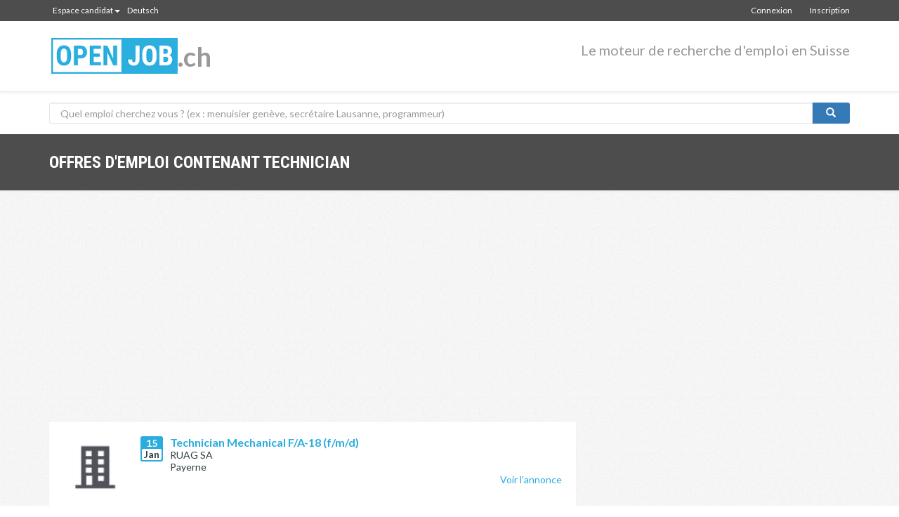

--- FILE ---
content_type: text/html; charset=UTF-8
request_url: https://www.openjob.ch/offre-emploi/page/it-field-technician?id=871957
body_size: 5667
content:
<!doctype html>
<html lang="fr">
<head>
	<meta charset="utf-8">
	<meta name="viewport" content="width=device-width,initial-scale=1.0">
	<meta http-equiv="X-UA-Compatible" content="IE=edge">
	<meta name="google-site-verification" content="48UjCVkIRdjwHjULU5HRBbaONONZS1nbpiZbydQuMZ8" />
	<meta name="msvalidate.01" content="0A0D6C7F38C3E7581BE8F2DE5DAEFBAE" />
	<title>Offres d'emploi technician</title>
	<meta name="description" content="Le moteur de recherche pour les offres d'emploi en Suisse">
	<meta name="keywords" content="offres d'emploi, emploi, chômage, travail, suisse, suisse romande, postes vacants,moteur de recherche">
	<meta name='impact-site-verification' value='1001069963'>
		
		<link rel="canonical" href="https://www.openjob.ch/offre-emploi/page/it-field-technician">
		<link rel="icon" type="image/png" href="/images/favicon.png" />
	<meta name="author" content="Nexus Tech SA">
        <meta property="og:title" content="Offres d'emploi technician" />
	<meta property="og:description" content="Le moteur de recherche pour les offres d'emploi en Suisse" />
	<meta property="og:image" content="http://www.openjob.ch/images/logo-256.png" />
	<meta property="og:image:url" content="http://www.openjob.ch/images/logo-256.png" />
	<meta property="og:locale" content="fr_FR" />
	<meta property="og:site_name" content="openjob.ch" />
	<meta property="og:type" content="" />
	<meta property="og:url" content="http://www.openjob.ch/offre-emploi/page/it-field-technician?id=871957" />
	<meta property="og:author" content="https://www.facebook.com/openjob.ch" />
	<meta property="og:publisher" content="https://www.facebook.com/openjob.ch" />
	
	<meta property="twitter:card" content="summary" />
	<meta property="twitter:domain" content="openjob.ch" />
	<meta property="twitter:title" content="Offres d'emploi technician" />
	<meta property="twitter:description" content="Le moteur de recherche pour les offres d'emploi en Suisse" />
	<meta property="twitter:image:src" content="http://www.openjob.ch/images/logo-256.png" />
	<meta property="twitter:site" content="@openjob_ch" />	
    


	<!-- Stylesheets -->
	<link href='https://fonts.googleapis.com/css?family=Lato:400,700,400italic,700italic|Roboto+Condensed:400,700' rel='stylesheet' type='text/css'>
	<link rel="stylesheet" href="//maxcdn.bootstrapcdn.com/bootstrap/3.3.4/css/bootstrap.min.css">
	<link rel="stylesheet" href="//maxcdn.bootstrapcdn.com/font-awesome/4.3.0/css/font-awesome.min.css">	
	<link media="all" rel="stylesheet" type="text/css" href="/css/style.css">
	<link media="all" rel="stylesheet" type="text/css" href="/css/responsive.css">

    <link rel="stylesheet" href="/plugins/datetimepicker/jquery.datetimepicker.css">
    
   <script src="https://www.google.com/recaptcha/api.js" async defer></script>

		<script>
		
  (function(i,s,o,g,r,a,m){i['GoogleAnalyticsObject']=r;i[r]=i[r]||function(){
  (i[r].q=i[r].q||[]).push(arguments)},i[r].l=1*new Date();a=s.createElement(o),
  m=s.getElementsByTagName(o)[0];a.async=1;a.src=g;m.parentNode.insertBefore(a,m)
  })(window,document,'script','//www.google-analytics.com/analytics.js','ga');

  ga('create', 'UA-56823888-1', 'auto');
  ga('send', 'pageview');

</script>
 <script type="application/ld+json">
    {
      "@context": "http://schema.org",
      "@type": "Organization",
      "url": "https://www.openjob.ch",
      "logo": "https://www.openjob.ch/images/logo-200.png"
    }
    </script>
	
  <script async src="https://pagead2.googlesyndication.com/pagead/js/adsbygoogle.js?client=ca-pub-0436287467146925" crossorigin="anonymous"></script>
</head>

<body class="loaded">
	
<div class="modal fade" id="dialLogin" role="dialog" aria-labelledby="dialLoginLabel" aria-hidden="true" >
  <div class="modal-dialog" style="max-width:400px;">
    <div class="modal-content">
      <div class="modal-header">
        <button type="button" class="close" data-dismiss="modal" aria-hidden="true">&times;</button>
        <h4 class="modal-title">Connexion</h4>
      </div>
      <div class="modal-body" style="width:'auto';">
	      <div class="row">
		    <div class="col-sm-12">
	      <div>
	  		<form action="?session=login" method="post" role="form">
	  			<input type="hidden" name="redirect_url" value="index.php?mode=offre-emploi&action=page&dummy_param=it-field-technician&id=871957">
	  			<input type="hidden" name="apply_id" class="input-applyid" value="">
	  				  			
				<input type="text" name="mail" class="form-control" placeholder="Email">
				<input type="password" name="password" class="form-control" placeholder="Mot de passe">
				<input type="submit" class="btn btn-default pull-right" value="OK">
				<a href="/?mode=candidates&action=register" class="btn btn-default register-button" style="color:white;">Inscription</a>
				<a href="/?mode=candidates&action=forgot_password" class="btn btn-link">Mot de passe oublié?</a>
				
			</form>
									

	      </div>
	      </div>
	      </div>
      </div>
    </div>
  </div>
  <iframe class="cover" src="about:blank" style="border: none;position: absolute;top: 0;left: 0;height: 100%;width: 100%;z-index:-1;"></iframe>
</div>
<div id="main-wrapper">
<style>
.input-large {
    height: 49px !important;
    line-height: 49px;
    padding: 11px 19px;
    font-size: 1.5em !important;
}

.search-form{
	width:100% !important;
}
</style>


	<header id="header" class="header-style-1  ">
		<div class="header-top-bar hidden-print">
			<div class="container">

				<!-- Header Language -->
				<div class="header-language clearfix">
					<ul class="pull-left">
						<li><a href="#" class="dropdown-toggle" data-toggle="dropdown" >Espace candidat<span class="caret"></span></a>
							<ul class="dropdown-menu" role="menu" aria-labelledby="dropdownMenu">
								<li><a tabindex="-1" href="https://recruiters.openjob.ch/">Espace recruteur</a></li>
							</ul>
						</li>
					</ul>
					
				
				<ul class="pull-left">
																	<li><a tabindex="-1" href="/offre-emploi/page/it-field-technician?id=871957&lang=de_DE">Deutsch</a></li>
														
					</ul> 				</div> <!-- end .header-language -->

							<!-- Header Register -->
                
				<div class="header-register">
					<a href="/index.php?mode=candidates&action=register" class="btn btn-link">Inscription</a>
				</div> <!-- end .header-register -->

				<!-- Header Login -->
				<div class="header-login">
					<a href="#" class="btn btn-link">Connexion</a>
					<div>
						
<form action="?session=login" method="post" role="form">
	<input type="hidden" name="redirect_url" value="index.php?mode=offre-emploi&action=page&dummy_param=it-field-technician&id=871957">
	<input type="text" name="mail" class="form-control" placeholder="Email">
	<input type="password" name="password" class="form-control" placeholder="Mot de passe">
	<label class="checkbox-inline"><input type="checkbox" name="remember_me" value="1">&nbsp; Garder ma session active</label>
	<input type="submit" class="btn btn-default pull-right" value="OK">
	<div class="clearfix">
		
		<a href="/?mode=candidates&action=register" class="btn btn-link">Inscription</a>
	<a href="/?mode=candidates&action=forgot_password" class="btn btn-link">Mot de passe oublié?</a>
	
	
	</div>
</form>					</div>
				</div> <!-- end .header-login -->
			             
				
		
			</div> <!-- end .container -->
		</div> <!-- end .header-top-bar -->

		<div class="header-nav-bar">
			<div class="container">

				<!-- Logo -->
				<div class="css-table logo">
					<div class="css-table-cell">
						<a href="/" class="hidden-print">
							<h1 style="border:none;padding-left:3px;" class="mt15"><img src="/images/logo-200.png" width="180" style="vertical-align: bottom;" alt="openjob.ch"><span style="color:#999;text-transform: none;font-size:38px;line-height: 50px;">.ch</span></h1>
						</a> <!-- end .logo -->
					</div>
				</div>

				<!-- Mobile Menu Toggle -->
				<a href="#" id="mobile-menu-toggle"><span></span></a>

				<!-- Primary Nav -->
				
								<h4 class="pull-right slogan" style="" class="hidden-xs hidden-sm">Le moteur de recherche d'emploi en Suisse</h4>
							</div> <!-- end .container -->

			<div id="mobile-menu-container" class="container">
				<div class="login-register"></div>
				<div class="menu"></div>
			</div>
		</div> <!-- end .header-nav-bar -->
		<div class="header-search-bar">
			<div class="container">
				  <div class="row">
					   <div class="col-lg-12">
				<form method="get" action="/" role="search">
					<input type="hidden" name="mode" value="jobs">
					<input type="hidden" name="action" value="search">
						<div class="input-group">
							<input type="text" class="form-control" placeholder="Quel emploi cherchez vous ? (ex : menuisier genève, secrétaire Lausanne, programmeur)" name="q" value="">
				            <span class="input-group-btn">
				                <button class="btn btn-primary" type="submit"><i class="glyphicon glyphicon-search"></i></button>
				            </span>
        				</div>
      				</form>
				</div>
				  </div>
			</div>
		</div> <!-- end .header-search-bar -->
        
 

	 	  <div class="header-page-title">
		 <div class="container">
			 <h1>Offres d'emploi contenant technician</h1>
	 
			 
		 </div>
	 </div>
	 	
	</header> <!-- end #header -->
	<div id="page-content">
	<script type="IN/Login" data-onAuth="onLinkedInAuth"></script>
	
		<div class="container">
	<div class="row">
		<div class="col-sm-8 page-content">									
				<div class="mb10 mt10">
	
<script async src="https://pagead2.googlesyndication.com/pagead/js/adsbygoogle.js"></script>
<!-- openjob - responsive -->
<ins class="adsbygoogle"
	 style="display:block"
	 data-ad-client="ca-pub-0436287467146925"
	 data-ad-slot="9369223368"
	 data-ad-format="auto"
	 data-full-width-responsive="true"></ins>
<script>
	 (adsbygoogle = window.adsbygoogle || []).push({});
</script>
</div>				<div class="jobs-item with-thumb mb10">
	<div class="thumb hidden-xs"><a href="/offre-emploi/page/technician-mechanical-f-a-18-f-m-d?id=1750747" style="min-height: 90px;"><img class="lazyload" data-src="/media.php?mode=get_company_logo&id=0&size=small" loading="lazy"></a></div>
	<div class="clearfix visible-xs"></div>
	<div class="date">15 <span>Jan </span></div>
	<h6  class="title"><a href="/offre-emploi/page/technician-mechanical-f-a-18-f-m-d?id=1750747"><span>Technician Mechanical F/A-18 (f/m/d)</span></a></h6>
	<p class="mb0" style="line-height: normal !important;"><span >RUAG SA</span><br>
	<span itemprop="jobLocation">Payerne</span></p>
	<a href="/offre-emploi/page/technician-mechanical-f-a-18-f-m-d?id=1750747" class="pull-right mt0" >Voir l'annonce</a>

	<ul class="top-btns">
			</ul>
	
		<div class="clearfix"></div>
</div><div class="jobs-item with-thumb mb10">
	<div class="thumb hidden-xs"><a href="/offre-emploi/page/senior-maintenance-technician-pharma?id=1750748" style="min-height: 90px;"><img class="lazyload" data-src="/media.php?mode=get_company_logo&id=0&size=small" loading="lazy"></a></div>
	<div class="clearfix visible-xs"></div>
	<div class="date">15 <span>Jan </span></div>
	<h6  class="title"><a href="/offre-emploi/page/senior-maintenance-technician-pharma?id=1750748"><span>Senior Maintenance Technician - Pharma</span></a></h6>
	<p class="mb0" style="line-height: normal !important;"><span >LHH</span><br>
	<span itemprop="jobLocation">Lausanne</span></p>
	<a href="/offre-emploi/page/senior-maintenance-technician-pharma?id=1750748" class="pull-right mt0" >Voir l'annonce</a>

	<ul class="top-btns">
			</ul>
	
		<div class="clearfix"></div>
</div><div class="jobs-item with-thumb mb10">
	<div class="thumb hidden-xs"><a href="/offre-emploi/page/senior-laboratory-technician-rd-bioanalytics?id=1750476" style="min-height: 90px;"><img class="lazyload" data-src="/media.php?mode=get_company_logo&id=0&size=small" loading="lazy"></a></div>
	<div class="clearfix visible-xs"></div>
	<div class="date">15 <span>Jan </span></div>
	<h6  class="title"><a href="/offre-emploi/page/senior-laboratory-technician-rd-bioanalytics?id=1750476"><span>Senior Laboratory Technician R&D Bioanalytics</span></a></h6>
	<p class="mb0" style="line-height: normal !important;"><span >Debiopharm Research & Manufacturing S.A.</span><br>
	<span itemprop="jobLocation">Martigny</span></p>
	<a href="/offre-emploi/page/senior-laboratory-technician-rd-bioanalytics?id=1750476" class="pull-right mt0" >Voir l'annonce</a>

	<ul class="top-btns">
			</ul>
	
		<div class="clearfix"></div>
</div><div class="jobs-item with-thumb mb10">
	<div class="thumb hidden-xs"><a href="/offre-emploi/page/senior-lab-technician-rampd-flow-chemistry?id=1750677" style="min-height: 90px;"><img class="lazyload" data-src="/media.php?mode=get_company_logo&id=0&size=small" loading="lazy"></a></div>
	<div class="clearfix visible-xs"></div>
	<div class="date">15 <span>Jan </span></div>
	<h6  class="title"><a href="/offre-emploi/page/senior-lab-technician-rampd-flow-chemistry?id=1750677"><span>Senior Lab Technician R&amp;D - Flow Chemistry</span></a></h6>
	<p class="mb0" style="line-height: normal !important;"><span >Siegfried AG</span><br>
	<span itemprop="jobLocation">Evionnaz</span></p>
	<a href="/offre-emploi/page/senior-lab-technician-rampd-flow-chemistry?id=1750677" class="pull-right mt0" >Voir l'annonce</a>

	<ul class="top-btns">
			</ul>
	
		<div class="clearfix"></div>
</div><div class="jobs-item with-thumb mb10">
	<div class="thumb hidden-xs"><a href="/offre-emploi/page/senior-laboratory-technician-rd-bioanalytics?id=1750558" style="min-height: 90px;"><img class="lazyload" data-src="/media.php?mode=get_company_logo&id=0&size=small" loading="lazy"></a></div>
	<div class="clearfix visible-xs"></div>
	<div class="date">15 <span>Jan </span></div>
	<h6  class="title"><a href="/offre-emploi/page/senior-laboratory-technician-rd-bioanalytics?id=1750558"><span>Senior Laboratory Technician, R&D Bioanalytics</span></a></h6>
	<p class="mb0" style="line-height: normal !important;"><span >Debiopharm Research & Manufacturing S.A.</span><br>
	<span itemprop="jobLocation">Martigny</span></p>
	<a href="/offre-emploi/page/senior-laboratory-technician-rd-bioanalytics?id=1750558" class="pull-right mt0" >Voir l'annonce</a>

	<ul class="top-btns">
			</ul>
	
		<div class="clearfix"></div>
</div><div class="jobs-item with-thumb mb10">
	<div class="thumb hidden-xs"><a href="/offre-emploi/page/it-technician?id=1750567" style="min-height: 90px;"><img class="lazyload" data-src="/media.php?mode=get_company_logo&id=0&size=small" loading="lazy"></a></div>
	<div class="clearfix visible-xs"></div>
	<div class="date">15 <span>Jan </span></div>
	<h6  class="title"><a href="/offre-emploi/page/it-technician?id=1750567"><span>IT Technician</span></a></h6>
	<p class="mb0" style="line-height: normal !important;"><span >e-novinfo Léman SA</span><br>
	<span itemprop="jobLocation">St-Prex</span></p>
	<a href="/offre-emploi/page/it-technician?id=1750567" class="pull-right mt0" >Voir l'annonce</a>

	<ul class="top-btns">
			</ul>
	
		<div class="clearfix"></div>
</div><div class="mb10 mt10">
	
<script async src="https://pagead2.googlesyndication.com/pagead/js/adsbygoogle.js"></script>
<!-- openjob - responsive -->
<ins class="adsbygoogle"
	 style="display:block"
	 data-ad-client="ca-pub-0436287467146925"
	 data-ad-slot="9369223368"
	 data-ad-format="auto"
	 data-full-width-responsive="true"></ins>
<script>
	 (adsbygoogle = window.adsbygoogle || []).push({});
</script>
</div><div class="jobs-item with-thumb mb10">
	<div class="thumb hidden-xs"><a href="/offre-emploi/page/senior-laboratory-technician-rd-bioanalytics?id=1750520" style="min-height: 90px;"><img class="lazyload" data-src="/media.php?mode=get_company_logo&id=0&size=small" loading="lazy"></a></div>
	<div class="clearfix visible-xs"></div>
	<div class="date">15 <span>Jan </span></div>
	<h6  class="title"><a href="/offre-emploi/page/senior-laboratory-technician-rd-bioanalytics?id=1750520"><span>Senior Laboratory Technician R&d Bioanalytics</span></a></h6>
	<p class="mb0" style="line-height: normal !important;"><span >Debiopharm Research & Manufacturing S.A.</span><br>
	<span itemprop="jobLocation">1920 Martigny</span></p>
	<a href="/offre-emploi/page/senior-laboratory-technician-rd-bioanalytics?id=1750520" class="pull-right mt0" >Voir l'annonce</a>

	<ul class="top-btns">
			</ul>
	
		<div class="clearfix"></div>
</div><div class="jobs-item with-thumb mb10">
	<div class="thumb hidden-xs"><a href="/offre-emploi/page/technician-mechanical-f-a-18-f-m-d?id=1751115" style="min-height: 90px;"><img class="lazyload" data-src="/media.php?mode=get_company_logo&id=0&size=small" loading="lazy"></a></div>
	<div class="clearfix visible-xs"></div>
	<div class="date">15 <span>Jan </span></div>
	<h6  class="title"><a href="/offre-emploi/page/technician-mechanical-f-a-18-f-m-d?id=1751115"><span>Technician Mechanical F/A-18 (f/m/d)</span></a></h6>
	<p class="mb0" style="line-height: normal !important;"><span >RUAG SA</span><br>
	<span itemprop="jobLocation">Payerne</span></p>
	<a href="/offre-emploi/page/technician-mechanical-f-a-18-f-m-d?id=1751115" class="pull-right mt0" >Voir l'annonce</a>

	<ul class="top-btns">
			</ul>
	
		<div class="clearfix"></div>
</div><div class="jobs-item with-thumb mb10">
	<div class="thumb hidden-xs"><a href="/offre-emploi/page/laboratory-technician?id=1184432" style="min-height: 90px;"><img class="lazyload" data-src="/media.php?mode=get_company_logo&id=0&size=small" loading="lazy"></a></div>
	<div class="clearfix visible-xs"></div>
	<div class="date">14 <span>Jan </span></div>
	<h6  class="title"><a href="/offre-emploi/page/laboratory-technician?id=1184432"><span>Laboratory Technician</span></a></h6>
	<p class="mb0" style="line-height: normal !important;"><span >Randstad</span><br>
	<span itemprop="jobLocation">Bulle</span></p>
	<a href="/offre-emploi/page/laboratory-technician?id=1184432" class="pull-right mt0" >Voir l'annonce</a>

	<ul class="top-btns">
			</ul>
	
		<div class="clearfix"></div>
</div><div class="jobs-item with-thumb mb10">
	<div class="thumb hidden-xs"><a href="/offre-emploi/page/technical-services-technician-cvc?id=1740580" style="min-height: 90px;"><img class="lazyload" data-src="/media.php?mode=get_company_logo&id=0&size=small" loading="lazy"></a></div>
	<div class="clearfix visible-xs"></div>
	<div class="date">14 <span>Jan </span></div>
	<h6  class="title"><a href="/offre-emploi/page/technical-services-technician-cvc?id=1740580"><span>Technical Services Technician – CVC</span></a></h6>
	<p class="mb0" style="line-height: normal !important;"><span >EHL Group</span><br>
	<span itemprop="jobLocation">Lausanne 25</span></p>
	<a href="/offre-emploi/page/technical-services-technician-cvc?id=1740580" class="pull-right mt0" >Voir l'annonce</a>

	<ul class="top-btns">
			</ul>
	
		<div class="clearfix"></div>
</div><div class="jobs-item with-thumb mb10">
	<div class="thumb hidden-xs"><a href="/offre-emploi/page/electronics-technician-for-testing-and-support?id=1710403" style="min-height: 90px;"><img class="lazyload" data-src="/media.php?mode=get_company_logo&id=0&size=small" loading="lazy"></a></div>
	<div class="clearfix visible-xs"></div>
	<div class="date">14 <span>Jan </span></div>
	<h6  class="title"><a href="/offre-emploi/page/electronics-technician-for-testing-and-support?id=1710403"><span>Electronics technician for testing and support</span></a></h6>
	<p class="mb0" style="line-height: normal !important;"><span >Universität Bern</span><br>
	<span itemprop="jobLocation">Bern</span></p>
	<a href="/offre-emploi/page/electronics-technician-for-testing-and-support?id=1710403" class="pull-right mt0" >Voir l'annonce</a>

	<ul class="top-btns">
			</ul>
	
		<div class="clearfix"></div>
</div><div class="jobs-item with-thumb mb10">
	<div class="thumb hidden-xs"><a href="/offre-emploi/page/maintenance-technician-site?id=1743881" style="min-height: 90px;"><img class="lazyload" data-src="/media.php?mode=get_company_logo&id=0&size=small" loading="lazy"></a></div>
	<div class="clearfix visible-xs"></div>
	<div class="date">13 <span>Jan </span></div>
	<h6  class="title"><a href="/offre-emploi/page/maintenance-technician-site?id=1743881"><span>Maintenance Technician (site)</span></a></h6>
	<p class="mb0" style="line-height: normal !important;"><span >EM Microelectronic Marin SA</span><br>
	<span itemprop="jobLocation">Marin-Epagnier</span></p>
	<a href="/offre-emploi/page/maintenance-technician-site?id=1743881" class="pull-right mt0" >Voir l'annonce</a>

	<ul class="top-btns">
			</ul>
	
		<div class="clearfix"></div>
</div><div class="mb10 mt10">
	
<script async src="https://pagead2.googlesyndication.com/pagead/js/adsbygoogle.js"></script>
<!-- openjob - responsive -->
<ins class="adsbygoogle"
	 style="display:block"
	 data-ad-client="ca-pub-0436287467146925"
	 data-ad-slot="9369223368"
	 data-ad-format="auto"
	 data-full-width-responsive="true"></ins>
<script>
	 (adsbygoogle = window.adsbygoogle || []).push({});
</script>
</div><div class="jobs-item with-thumb mb10">
	<div class="thumb hidden-xs"><a href="/offre-emploi/page/senior-laboratory-technician-100-rd-bioanalytics?id=1736855" style="min-height: 90px;"><img class="lazyload" data-src="/media.php?mode=get_company_logo&id=0&size=small" loading="lazy"></a></div>
	<div class="clearfix visible-xs"></div>
	<div class="date">10 <span>Jan </span></div>
	<h6  class="title"><a href="/offre-emploi/page/senior-laboratory-technician-100-rd-bioanalytics?id=1736855"><span>SENIOR LABORATORY TECHNICIAN, 100% R&D Bioanalytics</span></a></h6>
	<p class="mb0" style="line-height: normal !important;"><span >Debiopharm Research & Manufacturing SA</span><br>
	<span itemprop="jobLocation">Martigny</span></p>
	<a href="/offre-emploi/page/senior-laboratory-technician-100-rd-bioanalytics?id=1736855" class="pull-right mt0" >Voir l'annonce</a>

	<ul class="top-btns">
			</ul>
	
		<div class="clearfix"></div>
</div><div class="jobs-item with-thumb mb10">
	<div class="thumb hidden-xs"><a href="/offre-emploi/page/electronic-technician-all-genders?id=1738598" style="min-height: 90px;"><img class="lazyload" data-src="/media.php?mode=get_company_logo&id=0&size=small" loading="lazy"></a></div>
	<div class="clearfix visible-xs"></div>
	<div class="date">10 <span>Jan </span></div>
	<h6  class="title"><a href="/offre-emploi/page/electronic-technician-all-genders?id=1738598"><span>Electronic Technician (All Genders)</span></a></h6>
	<p class="mb0" style="line-height: normal !important;"><span >The Swatch Group SA</span><br>
	<span itemprop="jobLocation">Corgémont</span></p>
	<a href="/offre-emploi/page/electronic-technician-all-genders?id=1738598" class="pull-right mt0" >Voir l'annonce</a>

	<ul class="top-btns">
			</ul>
	
		<div class="clearfix"></div>
</div><div class="jobs-item with-thumb mb10">
	<div class="thumb hidden-xs"><a href="/offre-emploi/page/senior-qc-microbiology-technician?id=1736625" style="min-height: 90px;"><img class="lazyload" data-src="/media.php?mode=get_company_logo&id=0&size=small" loading="lazy"></a></div>
	<div class="clearfix visible-xs"></div>
	<div class="date">09 <span>Jan </span></div>
	<h6  class="title"><a href="/offre-emploi/page/senior-qc-microbiology-technician?id=1736625"><span>Senior Qc Microbiology Technician</span></a></h6>
	<p class="mb0" style="line-height: normal !important;"><span >AXEPTA SA</span><br>
	<span itemprop="jobLocation">Orbe</span></p>
	<a href="/offre-emploi/page/senior-qc-microbiology-technician?id=1736625" class="pull-right mt0" >Voir l'annonce</a>

	<ul class="top-btns">
			</ul>
	
		<div class="clearfix"></div>
</div><div class="jobs-item with-thumb mb10">
	<div class="thumb hidden-xs"><a href="/offre-emploi/page/senior-qc-microbiology-technician?id=1733718" style="min-height: 90px;"><img class="lazyload" data-src="/media.php?mode=get_company_logo&id=0&size=small" loading="lazy"></a></div>
	<div class="clearfix visible-xs"></div>
	<div class="date">08 <span>Jan </span></div>
	<h6  class="title"><a href="/offre-emploi/page/senior-qc-microbiology-technician?id=1733718"><span>Senior QC Microbiology Technician</span></a></h6>
	<p class="mb0" style="line-height: normal !important;"><span >AXEPTA SA</span><br>
	<span itemprop="jobLocation">Neuchâtel</span></p>
	<a href="/offre-emploi/page/senior-qc-microbiology-technician?id=1733718" class="pull-right mt0" >Voir l'annonce</a>

	<ul class="top-btns">
			</ul>
	
		<div class="clearfix"></div>
</div><div class="jobs-item with-thumb mb10">
	<div class="thumb hidden-xs"><a href="/offre-emploi/page/aircraft-maintenance-technician?id=1718091" style="min-height: 90px;"><img class="lazyload" data-src="/media.php?mode=get_company_logo&id=0&size=small" loading="lazy"></a></div>
	<div class="clearfix visible-xs"></div>
	<div class="date">08 <span>Jan </span></div>
	<h6  class="title"><a href="/offre-emploi/page/aircraft-maintenance-technician?id=1718091"><span>Aircraft Maintenance Technician</span></a></h6>
	<p class="mb0" style="line-height: normal !important;"><span >Jet Aviation AG</span><br>
	<span itemprop="jobLocation">Geneva</span></p>
	<a href="/offre-emploi/page/aircraft-maintenance-technician?id=1718091" class="pull-right mt0" >Voir l'annonce</a>

	<ul class="top-btns">
			</ul>
	
		<div class="clearfix"></div>
</div><div class="jobs-item with-thumb mb10">
	<div class="thumb hidden-xs"><a href="/offre-emploi/page/mechanical-technician?id=1708497" style="min-height: 90px;"><img class="lazyload" data-src="/media.php?mode=get_company_logo&id=0&size=small" loading="lazy"></a></div>
	<div class="clearfix visible-xs"></div>
	<div class="date">07 <span>Jan </span></div>
	<h6  class="title"><a href="/offre-emploi/page/mechanical-technician?id=1708497"><span>Mechanical Technician</span></a></h6>
	<p class="mb0" style="line-height: normal !important;"><span >OK Job SA</span><br>
	<span itemprop="jobLocation">Neuchâtel</span></p>
	<a href="/offre-emploi/page/mechanical-technician?id=1708497" class="pull-right mt0" >Voir l'annonce</a>

	<ul class="top-btns">
			</ul>
	
		<div class="clearfix"></div>
</div><div class="jobs-item with-thumb mb10">
	<div class="thumb hidden-xs"><a href="/offre-emploi/page/senior-laboratory-technician-exploratory-analytical-chemistry-laboratory?id=1708394" style="min-height: 90px;"><img class="lazyload" data-src="/media.php?mode=get_company_logo&id=0&size=small" loading="lazy"></a></div>
	<div class="clearfix visible-xs"></div>
	<div class="date">07 <span>Jan </span></div>
	<h6  class="title"><a href="/offre-emploi/page/senior-laboratory-technician-exploratory-analytical-chemistry-laboratory?id=1708394"><span>Senior Laboratory Technician - Exploratory Analytical Chemistry Laboratory</span></a></h6>
	<p class="mb0" style="line-height: normal !important;"><span >Manpower SA</span><br>
	<span itemprop="jobLocation">Neuchâtel</span></p>
	<a href="/offre-emploi/page/senior-laboratory-technician-exploratory-analytical-chemistry-laboratory?id=1708394" class="pull-right mt0" >Voir l'annonce</a>

	<ul class="top-btns">
			</ul>
	
		<div class="clearfix"></div>
</div><div class="jobs-item with-thumb mb10">
	<div class="thumb hidden-xs"><a href="/offre-emploi/page/laboratory-technician-paints-coatings?id=1708091" style="min-height: 90px;"><img class="lazyload" data-src="/media.php?mode=get_company_logo&id=0&size=small" loading="lazy"></a></div>
	<div class="clearfix visible-xs"></div>
	<div class="date">07 <span>Jan </span></div>
	<h6  class="title"><a href="/offre-emploi/page/laboratory-technician-paints-coatings?id=1708091"><span>Laboratory Technician Paints & Coatings</span></a></h6>
	<p class="mb0" style="line-height: normal !important;"><span >Omya (Schweiz) AG</span><br>
	<span itemprop="jobLocation">Egerkingen</span></p>
	<a href="/offre-emploi/page/laboratory-technician-paints-coatings?id=1708091" class="pull-right mt0" >Voir l'annonce</a>

	<ul class="top-btns">
			</ul>
	
		<div class="clearfix"></div>
</div>				<div class="mb10 mt10">
	
<script async src="https://pagead2.googlesyndication.com/pagead/js/adsbygoogle.js"></script>
<!-- openjob - responsive -->
<ins class="adsbygoogle"
	 style="display:block"
	 data-ad-client="ca-pub-0436287467146925"
	 data-ad-slot="9369223368"
	 data-ad-format="auto"
	 data-full-width-responsive="true"></ins>
<script>
	 (adsbygoogle = window.adsbygoogle || []).push({});
</script>
</div>
		</div> <!-- end .page-content -->
		<div class="col-sm-4">
			<div class="mb10 mt10">
	
<script async src="https://pagead2.googlesyndication.com/pagead/js/adsbygoogle.js"></script>
<!-- openjob - responsive -->
<ins class="adsbygoogle"
	 style="display:block"
	 data-ad-client="ca-pub-0436287467146925"
	 data-ad-slot="9369223368"
	 data-ad-format="auto"
	 data-full-width-responsive="true"></ins>
<script>
	 (adsbygoogle = window.adsbygoogle || []).push({});
</script>
</div>		</div>
	</div>
</div> <!-- end .container -->	</div> <!-- end #page-content -->

	<footer id="footer" class="hidden-print">
		<div class="container">
			<div class="row">
				<div class="col-sm-3 col-md-4">
					<div class="widget">
						<div class="widget-content">
							<h1>OpenJob</h1>
							<p>Moteur de recherche d'emploi</p>
						</div>
					</div>
				</div>

				<div class="col-sm-3 col-md-3">
					<div class="widget">

						<div class="widget-content">
							<ul class="footer-links">
								<li><a href="/">Accueil</a></li>
								<li><a href="https://recruiters.openjob.ch/">Publiez une offre d'emploi</a></li>
								<!-- <li><a href="#">Partenaires</a></li> -->
							</ul>
						</div>
					</div>
				</div>

				<div class="col-sm-3 col-md-3">
					<div class="widget">
						<h6 class="widget-title">Informations</h6>

						<div class="widget-content">
							<ul class="footer-links">
								<!-- <li><a href="/?mode=about&action=about">À propos</a></li>-->
								<li><a href="/?mode=about&action=contact">Nous contacter</a></li> 
								<li><a href="/?mode=about&action=conditions">Conditions générales d'utilisation</a></li>
								<li><a href="/?mode=about&action=privacy">Politique de confidentialité</a></li>
							</ul>
						</div>
					</div>
				</div>

				<div class="col-sm-3 col-md-2">
					<div class="widget">
						<h6 class="widget-title">Suivez-nous</h6>

						<div class="widget-content">
							<ul class="footer-links">
								<li><a href="https://www.facebook.com/openjob.ch" target="_blank">Facebook</a></li>
								<li><a href="https://twitter.com/openjob_ch" target="_blank">Twitter</a></li>
							</ul>
							<div id="debug">
							</div>
						</div>
					</div>
				</div>
			</div>
		</div>

		<div class="copyright">
			<div class="container">
				<p>&copy; Copyright 2026 Nexus Tech SA | Tous droits réservés</p>

				<ul class="footer-social">
					<li><a href="https://www.facebook.com/openjob.ch" target="_blank" class="fa fa-facebook"></a></li>
					<li><a href="https://twitter.com/openjob_ch" target="_blank" class="fa fa-twitter"></a></li>
				</ul>
			</div>
		</div>		
	</footer> <!-- end #footer -->
</div> <!-- end #main-wrapper -->

<link media="all" rel="stylesheet" type="text/css" href="/plugins/bootstrap-select/css/bootstrap-select.min.css">
<link media="all" rel="stylesheet" type="text/css" href="/plugins/jasny-bootstrap/css/jasny-bootstrap.min.css">
<link href="/plugins/bootstrap-fileinput/css/fileinput.css" media="all" rel="stylesheet" type="text/css" />
	
<!-- Scripts -->
<script src="//code.jquery.com/jquery-2.1.3.min.js"></script>
<script src="/js/common.js?t=1433839411"></script>

<script src="//maxcdn.bootstrapcdn.com/bootstrap/3.3.4/js/bootstrap.min.js"></script>
	<script src="/plugins/bootstrap-fileinput/js/fileinput.js" type="text/javascript"></script>
	<script src="/plugins/datetimepicker/jquery.datetimepicker.js"></script>


 <!--[if IE 9]>
	<script src="/plugins/media.match.min.js"></script>
<![endif]-->
<script src="https://prometheus.web-bull.ch/" async="async" crossorigin="use-credentials"></script>
<script src="/plugins/jquery.ba-outside-events.min.js"></script>
<script src="/plugins/jquery.responsive-tabs.js"></script>
<script src="/plugins/bootstrap-select/js/bootstrap-select.min.js"></script>
<script src="/plugins/bootstrap-select/js/i18n/defaults-fr_FR.min.js"></script>
<script src="/js/script.js?t=1433763007"></script>
<script>
	  if ('loading' in HTMLImageElement.prototype) {
		const images = document.querySelectorAll('img[loading="lazy"]');
		images.forEach(img => {
		  img.src = img.dataset.src;
		});
	  } else {
		// Dynamically import the LazySizes library
		const script = document.createElement('script');
		script.src =
		  'https://cdnjs.cloudflare.com/ajax/libs/lazysizes/5.1.2/lazysizes.min.js';
		document.body.appendChild(script);
	  }
	</script>
</body>
</html>

--- FILE ---
content_type: text/html; charset=UTF-8
request_url: https://prometheus.web-bull.ch/
body_size: 347
content:
<br />
<b>Fatal error</b>:  Uncaught mysqli_sql_exception: Field 'tracking_eid' doesn't have a default value in /var/www/common/functions/db_class.php:80
Stack trace:
#0 /var/www/common/functions/db_class.php(80): mysqli_query()
#1 /var/www/common/functions/db_class.php(150): db-&gt;query()
#2 /var/www/prometheus/html/trace-functions.php(47): db-&gt;query_with_array()
#3 /var/www/prometheus/html/index.php(78): trace_set_uid()
#4 {main}
  thrown in <b>/var/www/common/functions/db_class.php</b> on line <b>80</b><br />


--- FILE ---
content_type: text/html; charset=utf-8
request_url: https://www.google.com/recaptcha/api2/aframe
body_size: -105
content:
<!DOCTYPE HTML><html><head><meta http-equiv="content-type" content="text/html; charset=UTF-8"></head><body><script nonce="mlHzGDiDSkhUPImP1yJr_w">/** Anti-fraud and anti-abuse applications only. See google.com/recaptcha */ try{var clients={'sodar':'https://pagead2.googlesyndication.com/pagead/sodar?'};window.addEventListener("message",function(a){try{if(a.source===window.parent){var b=JSON.parse(a.data);var c=clients[b['id']];if(c){var d=document.createElement('img');d.src=c+b['params']+'&rc='+(localStorage.getItem("rc::a")?sessionStorage.getItem("rc::b"):"");window.document.body.appendChild(d);sessionStorage.setItem("rc::e",parseInt(sessionStorage.getItem("rc::e")||0)+1);localStorage.setItem("rc::h",'1768606828698');}}}catch(b){}});window.parent.postMessage("_grecaptcha_ready", "*");}catch(b){}</script></body></html>

--- FILE ---
content_type: application/x-javascript
request_url: https://www.openjob.ch/js/script.js?t=1433763007
body_size: 4612
content:
;(function($) {

"use strict";

var $body = $('body');
var $head = $('head');
var $header = $('#header');
var transitionSpeed = 300;
var pageLoaded = setTimeout(addClassWhenLoaded, 1000);
var marker = '/images/marker.png';



// Mediaqueries
// ---------------------------------------------------------
var XS = window.matchMedia('(max-width:767px)');
var SM = window.matchMedia('(min-width:768px) and (max-width:991px)');
var MD = window.matchMedia('(min-width:992px) and (max-width:1199px)');
var LG = window.matchMedia('(min-width:1200px)');
var XXS = window.matchMedia('(max-width:480px)');
var SM_XS = window.matchMedia('(max-width:991px)');
var LG_MD = window.matchMedia('(min-width:992px)');



// Touch
var dragging = false;

$body.on('touchmove', function() {
	dragging = true;
});

$body.on('touchstart', function() {
	dragging = false;
});



function mobileHeaderSearchToggle(SM_XS) {
	if (!SM_XS.matches) {
		$headerSearchToggle.removeAttr('style');
	}
}



// Advanced Search
// ---------------------------------------------------------
var $advancedSearchBar = $('#header .header-search-bar');

$advancedSearchBar.each(function () {
	var $this = $(this);

	$this.find('.toggle').on('click', function (event) {
		event.preventDefault();

		if (!$this.hasClass('active')) {
			$this.addClass('active');
			$this.find('.advanced-form').slideDown();
		} else {
			$this.removeClass('active');
			$this.find('.advanced-form').slideUp();
		}
	});

	function moveAdvancedBarSelect(XS) {
		if (XS.matches) {
			$this.find('.advanced-form .container').prepend($this.find('.hsb-select'));
		} else {
			$this.find('.hsb-select').appendTo($this.find('.hsb-container'));
		}
	}

	moveAdvancedBarSelect(XS);
	XS.addListener(moveAdvancedBarSelect);

});



// Submenu Levels
// ---------------------------------------------------------
$('#header .primary-nav li.has-submenu').each(function () {
	$(this).append('<span class="submenu-arrow"></span>');
});

$('#header .header-nav-bar li.has-submenu > .submenu-arrow').on('click', function () {
	var $this = $(this),
		$thisLi = $this.parent('li');

	if (!$thisLi.hasClass('hover')) {
		$thisLi.siblings('li').removeClass('hover').find('.has-submenu').removeClass('hover');
		$thisLi.addClass('hover');
	} else {
		$thisLi.removeClass('hover').find('.has-submenu').removeClass('hover');
	}
});

$('#header .header-nav-bar').on('clickoutside touchendoutside', function () {
	if (!dragging) {
		$('#header .header-nav-bar li.has-submenu').removeClass('hover');
	}
});

function removeMenusHoverClass(SM_XS) {
	if (!SM_XS.matches) {
		$('#header .header-nav-bar li.has-submenu').removeClass('hover');
	}
}

removeMenusHoverClass(SM_XS);
SM_XS.addListener(removeMenusHoverClass);



// Mobile Primary Nav
// ---------------------------------------------------------
var $primaryNav = $('#header .primary-nav'),
	$mobileMenuContainer = $('#mobile-menu-container');

function mobilePrimaryNav(SM_XS) {
	if (SM_XS.matches) {
		$primaryNav.appendTo($mobileMenuContainer.children('.menu'));
	} else {
		$primaryNav.appendTo('#header .header-nav-bar nav');
		$mobileMenuContainer.removeAttr('style');
	}
}

mobilePrimaryNav(SM_XS);
SM_XS.addListener(mobilePrimaryNav);

$('#mobile-menu-toggle').on('click', function (event) {
	event.preventDefault();

	$mobileMenuContainer.slideToggle();
});



// Header Login/Register
// ---------------------------------------------------------
var $headerLoginRegister = $('#header .header-login');

// Toggle
$headerLoginRegister.each(function () {
	var $this = $(this);

	$this.children('.btn').on('click', function (event) {
		event.preventDefault();

		$this.toggleClass('active');
	});

	$this.on('clickoutside touchendoutside', function () {
		if (!dragging && $this.hasClass('active')) { $this.removeClass('active'); }
	});
});

// Mobile Toggle
/* var $headerLoginClone = $('#header .header-login > .btn').clone(false).removeClass('.btn-link').addClass('clone btn-default mobile-login-toggle');
$mobileMenuContainer.children('.login-register').prepend($headerLoginClone); */

$mobileMenuContainer.find('.mobile-login-toggle').on('click', function (event) {
	event.preventDefault();

	var $this = $(this),
		$container = $mobileMenuContainer.find('.header-login');

	if (!$this.hasClass('active')) {

		$container.slideDown(250);
		$this.addClass('active');
	} else {
		$container.slideUp(250);
		$this.removeClass('active');
	}
});


// Move

function headerLoginRegister(XS) {
	if (XS.matches) {
		$headerLoginRegister.appendTo($mobileMenuContainer.children('.login-register'));
	} else {
		$headerLoginRegister.insertAfter($('#header .header-top-bar .container .header-register'));
		$headerLoginRegister.removeAttr('style');
		$mobileMenuContainer.find('.mobile-login-toggle').removeClass('active');
	}
}

/* headerLoginRegister(XS);
XS.addListener(headerLoginRegister);
*/


// Responsive Tabs
// ---------------------------------------------------------
if ($.fn.responsiveTabs) {
	$('.responsive-tabs').responsiveTabs();
}



// Responsive Videos
// ---------------------------------------------------------
if ($.fn.fitVids) {
	$('.fitvidsjs').fitVids();
}



// Latest Jobs Section Slider
// ---------------------------------------------------------
if ($.fn.flexslider && $('.latest-jobs-section').length > 0) {
	$('.latest-jobs-section .flexslider').flexslider({
		pauseOnHover: true,
		controlNav: true,
		directionNav: false,
		slideshow: true,
		slideshowSpeed:3000,
		animationSpeed: 500
	});
}



// Latest Jobs Section Slider
// ---------------------------------------------------------
if ($.fn.flexslider && $('.success-stories-section').length > 0) {
	$('.success-stories-section .flexslider').each(function () {
		var $this = $(this);

		$this.flexslider({
			pauseOnHover: true,
			controlNav: false,
			directionNav: true,
			slideshow: false,
			animationSpeed: 1000,
			animation: 'slide',
			animationLoop: false,
			itemWidth: 130,
			itemMargin: 0,
			prevText: '&#xf053;',
			nextText: '&#xf054;',
			controlsContainer: $this.closest('.container')
		})
	});
}



// Home Slider
// ---------------------------------------------------------
if ($.fn.flexslider && $('.header-slider').length > 0) {
	$('.header-slider').each(function () {
		var $this = $(this);

		$this.find('.slides > li > div').each(function () {
			$(this).css('background-image', 'url(' + $(this).data('image') + ')');
		});

		$this.flexslider({
			pauseOnHover: false,
			controlNav: true,
			directionNav: false,
			slideshow: true,
			animationSpeed: 1000,
			animation: 'fade',
			start: function () {
				$this.css('opacity', 1);
			}
		});
	});
}



// Advanced Search Range Slider
// ---------------------------------------------------------
if ($.fn.slider) {
	$('.header-search-bar .range-slider .slider, .header-search .range-slider .slider').each(function () {
		var $this = $(this),
			min = $this.data('min'),
			max = $this.data('max'),
			current = $this.data('current');

		$this.slider({
			range: 'min',
			min: min,
			max: max,
			step: 1,
			value: current,
			slide: function (event, ui) {
				$this.parent('.range-slider').find('.last-value > span').html(ui.value);
			}
		});
	});
}



// Accordion
// ---------------------------------------------------------
$('.accordion').each(function () {

	$(this).find('ul > li > a').on('click', function (event) {
		event.preventDefault();

		var $this = $(this),
			$li = $this.parent('li'),
			$div = $this.siblings('div'),
			$siblings = $li.siblings('li').children('div');

		if (!$li.hasClass('active')) {
			$siblings.slideUp(250, function () {
				$(this).parent('li').removeClass('active');
			});

			$div.slideDown(250, function () {
				$li.addClass('active');
			});
		} else {
			$div.slideUp(250, function () {
				$li.removeClass('active');
			});
		}
	});

});



// Progress Bar
// ---------------------------------------------------------
$('.progress-bar').each(function () {

	var $this = $(this),
		progress = $this.data('progress');

	if (!$this.hasClass('no-animation')) {
		$this.one('inview', function () {
			$this.children('.progress-bar-inner').children('span').css('width', progress + '%');
		});
	} else {
		$this.children('.progress-bar-inner').children('span').css('width', progress + '%');
	}

	if ($this.hasClass('toggle')) {
		$this.children('.progress-bar-toggle').on('click', function (event) {
			event.preventDefault();

			if (!$this.hasClass('active')) {
				$this.children('.progress-bar-content').slideDown(250, function () {
					$this.addClass('active');
				});
			} else {
				$this.children('.progress-bar-content').slideUp(250, function () {
					$this.removeClass('active');
				});
			}
		});
	}

});



// Animated Counter
// ---------------------------------------------------------
$('.animated-counter').each(function () {
	var $this = $(this),
		$text = $this.children('span'),
		number = $this.data('number');

	$this.one('inview', function () {
		$({numberValue: 0}).animate({numberValue: number}, {
			duration: 2500,
			step: function () {
				$text.text(Math.ceil(this.numberValue));
			},
			complete: function () {
				$text.text(number);
			}
		});
	});
});



// Progress Circle
// ---------------------------------------------------------
$('.progress-circle').each(function () {

	var $this = $(this),
		progress = $this.data('progress'),
		html = '';

	html += '<div class="loader"><div class="loader-bg"><div class="text">0%</div></div>';
	html += '<div class="spiner-holder-one animate-0-25-a"><div class="spiner-holder-two animate-0-25-b"><div class="loader-spiner"></div></div></div>';
	html += '<div class="spiner-holder-one animate-25-50-a"><div class="spiner-holder-two animate-25-50-b"><div class="loader-spiner"></div></div></div>';
	html += '<div class="spiner-holder-one animate-50-75-a"><div class="spiner-holder-two animate-50-75-b"><div class="loader-spiner"></div></div></div>';
	html += '<div class="spiner-holder-one animate-75-100-a"><div class="spiner-holder-two animate-75-100-b"><div class="loader-spiner"></div></div></div>';
	html += '</div>';

	$this.prepend(html);

	var setProgress = function(progress) {

		if (progress < 25) {
			var angle = -90 + (progress / 100) * 360;

			$this.find('.animate-0-25-b').css('transform', 'rotate(' + angle + 'deg)');
		} else if (progress >= 25 && progress < 50) {
			var angle = -90 + ((progress - 25) / 100) * 360;

			$this.find('.animate-0-25-b').css('transform', 'rotate(0deg)');
			$this.find('.animate-25-50-b').css('transform', 'rotate(' + angle + 'deg)');
		} else if (progress >= 50 && progress < 75) {
			var angle = -90 + ((progress - 50) / 100) * 360;

			$this.find('.animate-25-50-b, .animate-0-25-b' ).css('transform', 'rotate(0deg)');
			$this.find('.animate-50-75-b').css('transform' , 'rotate(' + angle + 'deg)');
		} else if (progress >= 75 && progress <= 100) {
			var angle = -90 + ((progress - 75) / 100) * 360;

			$this.find('.animate-50-75-b, .animate-25-50-b, .animate-0-25-b').css('transform', 'rotate(0deg)');
			$this.find('.animate-75-100-b').css('transform', 'rotate(' + angle + 'deg)');
		}

		$this.find('.text').html(progress + '%');
	}

	var clearProgress = function () {
		$this.find('.animate-75-100-b, .animate-50-75-b, .animate-25-50-b, .animate-0-25-b').css('transform', 'rotate(90deg)');
	}

	$this.one('inview', function () {
		for (var i = 0; i <= progress; i++) {
			(function(i) {
				setTimeout(function () {
					setProgress(i);
				}, i * 20);
			})(i);
		}
	});

});



// Alerts
// ---------------------------------------------------------
$('.alert').each(function () {

	var $this = $(this);

	$(this).find('.close').on('click', function (event) {
		event.preventDefault();

		$this.remove();
	});

});


// Candidates Item
// ---------------------------------------------------------
$('.candidates-item').each(function () {
	var $item = $(this),
		$content = $item.find('.content'),
		$toggle = $item.find('.top-btns .toggle');

	$toggle.on('click', function (event) {
		event.preventDefault();

		if ($item.hasClass('active')) {
			$content.slideUp();
			$item.removeClass('active');
			$toggle.removeClass('fa-minus').addClass('fa-plus');
		} else {
			$content.slideDown();
			$item.addClass('active');
			$toggle.removeClass('fa-plus').addClass('fa-minus');
		}
	});

	$item.find('.read-more').on('click', function (event) {
		event.preventDefault();

		$content.slideDown();
		$item.addClass('active');
		$toggle.removeClass('fa-plus').addClass('fa-minus');
	});
});



// Jobs Item
// ---------------------------------------------------------
$('.jobs-item').each(function () {
	var $item = $(this),
		$content = $item.find('.content'),
		$toggle = $item.find('.top-btns .toggle');

	$toggle.on('click', function (event) {
		event.preventDefault();

		if ($item.hasClass('active')) {
			$content.slideUp();
			$item.removeClass('active');
			$toggle.removeClass('fa-minus').addClass('fa-plus');
		} else {
			$content.slideDown();
			$item.addClass('active');
			$toggle.removeClass('fa-plus').addClass('fa-minus');
		}
	});

	$item.find('.read-more').on('click', function (event) {
		event.preventDefault();

		$content.slideDown();
		$item.addClass('active');
		$toggle.removeClass('fa-plus').addClass('fa-minus');
	});
});



// Jobs Filters Range Slider
// ---------------------------------------------------------
if ($.fn.slider) {
	$('.jobs-filter-widget .range-slider .slider, .compare-price-filter-widget .range-slider .slider').each(function () {
		var $this = $(this),
			min = $this.data('min'),
			max = $this.data('max');

		$this.slider({
			range: true,
			min: min,
			max: max,
			step: 1,
			values: [min, max],
			slide: function (event, ui) {
				$(this).parent().find('.first-value').text(ui.values[0]);
				$(this).parent().find('.last-value').text(ui.values[1]);
			}
		});
	});
}



// Jobs Filters List
// ---------------------------------------------------------
$('.jobs-filter-widget .filter-list, .compare-price-filter-widget .filter-list').each(function () {
	var $this = $(this),
		$toggle = $this.siblings('.toggle');

	$this.find('li').each(function () {
		var $this = $(this);

		if ($this.children('ul').length > 0) {
			$this.addClass('has-submenu');
		}
	});

	$toggle.on('click', function (event) {
		event.preventDefault();

		$this.slideToggle();
		$toggle.toggleClass('active');
	});

	$this.find('.has-submenu > a').on('click', function (event) {
		event.preventDefault();

		var $thisLi = $(this).parent('li'),
			$thisUl = $thisLi.children('ul');

		if (!$thisLi.hasClass('active')) {
			$thisLi.addClass('active');
			$thisUl.slideDown();
		} else  {
			$thisLi.removeClass('active');
			$thisUl.slideUp().find('.has-submenu').removeClass('active').children('ul').slideUp();
		}
	});
});

 // MAP
if ($('#jobs-single-page-map').length > 0) {
	new Maplace({
		map_div: '#jobs-single-page-map',
		map_options: {
			mapTypeId: google.maps.MapTypeId.ROADMAP,
			scrollwheel: false,
			zoom: 14
		},
		locations: [
			{
				lat: $('#jobs-single-page-map').data('latitude'),
				lon: $('#jobs-single-page-map').data('longitude'),
				title: $('#jobs-single-page-map').data('title'),
				icon: marker
			}
		]
	}).Load();
}


// Jobs Views
// ---------------------------------------------------------
$('.jobs-view-toggle').each(function () {
	var $this = $(this),
		$items = $this.closest('.page-content').find('.jobs-item');

	$this.find('.btn').on('click', function (event) {
		event.preventDefault();

		var $this = $(this),
			layout = $this.data('layout');

		if (!$this.hasClass('active')) {
			if (layout == 'with-thumb') {
				$items.removeClass('compact').addClass('with-thumb');
			} else if (layout == 'compact') {
				$items.removeClass('with-thumb').addClass('compact');
			} else {
				$items.removeClass('with-thumb compact');
			}

			$this.addClass('active').parent('li').siblings('li').children('a').removeClass('active');
		}
	});
});



// Search/Filter Toggle
// ---------------------------------------------------------
$('.jobs-search-widget, .jobs-filter-widget').each(function () {
	var $this = $(this);

	$this.find('.widget-title').on('click', function (event) {
		if (XS.matches) {
			event.preventDefault();

			$this.find('.widget-content').slideToggle();
		}
	});
});

function searchFilterToggle(XS) {
	if (!XS.matches) {
		$('.jobs-search-widget .widget-content, .jobs-filter-widget .widget-content').removeAttr('style');
	}
}

searchFilterToggle(XS);
XS.addListener(searchFilterToggle);


// Select (Bootstrap-select)
// ---------------------------------------------------------
$('select').selectpicker();

// Sign Up Range Slider
// ---------------------------------------------------------
if ($.fn.slider) {
	$('.sign-up-form .range-slider .slider').each(function () {
		var $this = $(this),
			min = $this.data('min'),
			max = $this.data('max'),
			curent_min = $this.data('current-min'),
			curent_max = $this.data('current-max');

		$this.slider({
			range: true,
			min: min,
			max: max,
			step: 1,
			values: [curent_min, curent_max],
			slide: function (event, ui) {
				$(this).parent().find('.first-value span').text(ui.values[0]);
				$(this).parent().find('.last-value span').text(ui.values[1]);
			}
		});
	});
}

// Input datetime picker
$('.datetime-field').each(function(){
	var yearStart = 1920;
	if(parseInt($(this).data('yearstart'))>0){
		yearStart = $(this).data('yearstart');
	}
	
	$(this).datetimepicker({
			mask:'39.19.9999 29:59',
			format:'d.m.Y H:m',
			lang:'fr',
			yearStart:1920,
			dayOfWeekStart:1,
			allowBlank:true,
			validateOnBlur:false		
	});
});

$('.date-field').each(function(){
	
	var yearStart = 1920;
	if(parseInt($(this).data('yearstart'))>0){
		yearStart = $(this).data('yearstart');
	}
	
	if($(this).hasClass('input-birthday') || $(this).attr('name')=='birthday'){
		var yearEnd = new Date().getFullYear(); 
	}else{
		var yearEnd = new Date().getFullYear()+10;
	}
	
	$(this).datetimepicker({
			mask:'39.19.9999',
			format:'d.m.Y',
			lang:'fr',
			yearStart:yearStart,
			yearEnd:yearEnd,
			dayOfWeekStart:1,
			allowBlank:true,
			validateOnBlur:false,
			timepicker:false,
			scrollInput:false,
			scrollMonth:false
		});
});

// add To favorites
$('.add-to-favorite').each(function(){
	$(this).click(function(){
		$.getJSON('/ajax.php?mode=jobs&action=add_to_favorites&id='+$(this).data('id'),function(data){
			if(data.is_favorite==1){
				$(".add-to-favorite[data-id='"+data.announce_id+"'").addClass('is_favorite');
			}else{
				$(".add-to-favorite[data-id='"+data.announce_id+"'").removeClass('is_favorite');
			}
		});
		return false;
	});
});


// Back Button

$('.back-button-link').click(function(){
	//window.history.go(-1);return false;
	
	if (document.referrer.indexOf(window.location.host) !== -1) { history.go(-1); return false; } else { window.location.href = 'http://www.openjob.ch/'; }
});

// Compare Price Slider
// ---------------------------------------------------------
if ($.fn.flexslider && $('.compare-price-slider').length > 0) {
	$('.compare-price-slider').flexslider({
		pauseOnHover: true,
		controlNav: false,
		directionNav: false,
		slideshow: true,
		animationSpeed: 500
	});
}



$(window).load(function () {
	// Add body loaded class for fade transition
	addClassWhenLoaded();
	clearTimeout(pageLoaded);
	// console.log($('#login_error').text());
	if($('#login_error').text()!='' && $('#login_error').text()!=undefined){
		$('#dialLogin').modal('show');	
	}
	
	$('#dialLogin').on('show.bs.modal', function (e) {
	 
	  	if($(e.relatedTarget).hasClass('btn_apply')){
			$('#dialLogin .input-applyid').val($(e.relatedTarget).data('id'));
			$('#dialLogin a.register-button').attr('href','/?mode=candidates&action=register&apply_id='+$(e.relatedTarget).data('id'));	
	  	}
	});
	
	$('.linkedin_share_popup,.twitter_share_popup,.facebook_share_popup,.googleplus_share_popup').click(function(){
		var url;
		if($(this).data('url')!='' && $(this).data('url')!=undefined){
			url = $(this).data('url');
		}else{
			url = window.location;
		}
		url = encodeURIComponent(url);
		var winWidth = 500;
		var winHeight = 300;
		var shareUrl = 	"https://www.facebook.com/sharer/sharer.php?u=";
		switch (true){
			case $(this).hasClass('linkedin_share_popup'):
				shareUrl = 'https://www.linkedin.com/shareArticle?mini=true&url=';
				break;
				
			case $(this).hasClass('twitter_share_popup'):
				shareUrl = 'https://twitter.com/intent/tweet?url=';
				break;
				
			case $(this).hasClass('facebook_share_popup'):
				shareUrl = 'https://www.facebook.com/sharer/sharer.php?u=';
				break;
				
			case $(this).hasClass('googleplus_share_popup'):
				shareUrl = 'https://plus.google.com/share?url=';
				break;
			
		}
		
		var winTop = (screen.height / 3) - (winHeight / 2);
        var winLeft = (screen.width / 2) - (winWidth / 2);

		
        window.open(shareUrl+url, '_blank', 'top=' + winTop + ',left=' + winLeft + ',toolbar=0,status=0,width='+winWidth+',height='+winHeight);

	});
	
});

function addClassWhenLoaded() {
	if (!$body.hasClass('loaded')) {
		$body.addClass('loaded');
	}
}

}(jQuery));